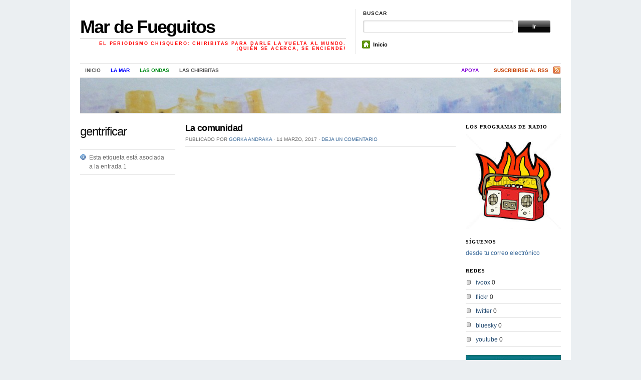

--- FILE ---
content_type: text/html; charset=UTF-8
request_url: https://mardefueguitos.info/tag/gentrificar/
body_size: 9082
content:
<!DOCTYPE html>
<!--[if IE 7]>
<html id="ie7" lang="es">
<![endif]-->
<!--[if (gt IE 7) | (!IE)]><!-->
<html lang="es">
<!--<![endif]-->
<head>
<meta charset="UTF-8" />
<title>gentrificar | Mar de Fueguitos</title>
<link rel="profile" href="http://gmpg.org/xfn/11" />
<link rel="pingback" href="https://mardefueguitos.info/xmlrpc.php" />
<meta name='robots' content='max-image-preview:large' />
	<style>img:is([sizes="auto" i], [sizes^="auto," i]) { contain-intrinsic-size: 3000px 1500px }</style>
	<link rel='dns-prefetch' href='//secure.gravatar.com' />
<link rel='dns-prefetch' href='//stats.wp.com' />
<link rel='dns-prefetch' href='//v0.wordpress.com' />
<link rel='preconnect' href='//c0.wp.com' />
<link rel="alternate" type="application/rss+xml" title="Mar de Fueguitos &raquo; Feed" href="https://mardefueguitos.info/feed/" />
<link rel="alternate" type="application/rss+xml" title="Mar de Fueguitos &raquo; Feed de los comentarios" href="https://mardefueguitos.info/comments/feed/" />
<link rel="alternate" type="application/rss+xml" title="Mar de Fueguitos &raquo; Etiqueta gentrificar del feed" href="https://mardefueguitos.info/tag/gentrificar/feed/" />
<script type="text/javascript">
/* <![CDATA[ */
window._wpemojiSettings = {"baseUrl":"https:\/\/s.w.org\/images\/core\/emoji\/15.0.3\/72x72\/","ext":".png","svgUrl":"https:\/\/s.w.org\/images\/core\/emoji\/15.0.3\/svg\/","svgExt":".svg","source":{"concatemoji":"https:\/\/mardefueguitos.info\/wp-includes\/js\/wp-emoji-release.min.js?ver=6.7.1"}};
/*! This file is auto-generated */
!function(i,n){var o,s,e;function c(e){try{var t={supportTests:e,timestamp:(new Date).valueOf()};sessionStorage.setItem(o,JSON.stringify(t))}catch(e){}}function p(e,t,n){e.clearRect(0,0,e.canvas.width,e.canvas.height),e.fillText(t,0,0);var t=new Uint32Array(e.getImageData(0,0,e.canvas.width,e.canvas.height).data),r=(e.clearRect(0,0,e.canvas.width,e.canvas.height),e.fillText(n,0,0),new Uint32Array(e.getImageData(0,0,e.canvas.width,e.canvas.height).data));return t.every(function(e,t){return e===r[t]})}function u(e,t,n){switch(t){case"flag":return n(e,"\ud83c\udff3\ufe0f\u200d\u26a7\ufe0f","\ud83c\udff3\ufe0f\u200b\u26a7\ufe0f")?!1:!n(e,"\ud83c\uddfa\ud83c\uddf3","\ud83c\uddfa\u200b\ud83c\uddf3")&&!n(e,"\ud83c\udff4\udb40\udc67\udb40\udc62\udb40\udc65\udb40\udc6e\udb40\udc67\udb40\udc7f","\ud83c\udff4\u200b\udb40\udc67\u200b\udb40\udc62\u200b\udb40\udc65\u200b\udb40\udc6e\u200b\udb40\udc67\u200b\udb40\udc7f");case"emoji":return!n(e,"\ud83d\udc26\u200d\u2b1b","\ud83d\udc26\u200b\u2b1b")}return!1}function f(e,t,n){var r="undefined"!=typeof WorkerGlobalScope&&self instanceof WorkerGlobalScope?new OffscreenCanvas(300,150):i.createElement("canvas"),a=r.getContext("2d",{willReadFrequently:!0}),o=(a.textBaseline="top",a.font="600 32px Arial",{});return e.forEach(function(e){o[e]=t(a,e,n)}),o}function t(e){var t=i.createElement("script");t.src=e,t.defer=!0,i.head.appendChild(t)}"undefined"!=typeof Promise&&(o="wpEmojiSettingsSupports",s=["flag","emoji"],n.supports={everything:!0,everythingExceptFlag:!0},e=new Promise(function(e){i.addEventListener("DOMContentLoaded",e,{once:!0})}),new Promise(function(t){var n=function(){try{var e=JSON.parse(sessionStorage.getItem(o));if("object"==typeof e&&"number"==typeof e.timestamp&&(new Date).valueOf()<e.timestamp+604800&&"object"==typeof e.supportTests)return e.supportTests}catch(e){}return null}();if(!n){if("undefined"!=typeof Worker&&"undefined"!=typeof OffscreenCanvas&&"undefined"!=typeof URL&&URL.createObjectURL&&"undefined"!=typeof Blob)try{var e="postMessage("+f.toString()+"("+[JSON.stringify(s),u.toString(),p.toString()].join(",")+"));",r=new Blob([e],{type:"text/javascript"}),a=new Worker(URL.createObjectURL(r),{name:"wpTestEmojiSupports"});return void(a.onmessage=function(e){c(n=e.data),a.terminate(),t(n)})}catch(e){}c(n=f(s,u,p))}t(n)}).then(function(e){for(var t in e)n.supports[t]=e[t],n.supports.everything=n.supports.everything&&n.supports[t],"flag"!==t&&(n.supports.everythingExceptFlag=n.supports.everythingExceptFlag&&n.supports[t]);n.supports.everythingExceptFlag=n.supports.everythingExceptFlag&&!n.supports.flag,n.DOMReady=!1,n.readyCallback=function(){n.DOMReady=!0}}).then(function(){return e}).then(function(){var e;n.supports.everything||(n.readyCallback(),(e=n.source||{}).concatemoji?t(e.concatemoji):e.wpemoji&&e.twemoji&&(t(e.twemoji),t(e.wpemoji)))}))}((window,document),window._wpemojiSettings);
/* ]]> */
</script>
<link rel='stylesheet' id='style-css' href='https://mardefueguitos.info/wp-content/plugins/mtcaptcha/style.css?v=2.9&#038;ver=6.7.1' type='text/css' media='all' />
<style id='wp-emoji-styles-inline-css' type='text/css'>

	img.wp-smiley, img.emoji {
		display: inline !important;
		border: none !important;
		box-shadow: none !important;
		height: 1em !important;
		width: 1em !important;
		margin: 0 0.07em !important;
		vertical-align: -0.1em !important;
		background: none !important;
		padding: 0 !important;
	}
</style>
<link rel='stylesheet' id='wp-block-library-css' href='https://c0.wp.com/c/6.7.1/wp-includes/css/dist/block-library/style.min.css' type='text/css' media='all' />
<style id='feedzy-rss-feeds-loop-style-inline-css' type='text/css'>
.wp-block-feedzy-rss-feeds-loop{display:grid;gap:24px;grid-template-columns:repeat(1,1fr)}@media(min-width:782px){.wp-block-feedzy-rss-feeds-loop.feedzy-loop-columns-2,.wp-block-feedzy-rss-feeds-loop.feedzy-loop-columns-3,.wp-block-feedzy-rss-feeds-loop.feedzy-loop-columns-4,.wp-block-feedzy-rss-feeds-loop.feedzy-loop-columns-5{grid-template-columns:repeat(2,1fr)}}@media(min-width:960px){.wp-block-feedzy-rss-feeds-loop.feedzy-loop-columns-2{grid-template-columns:repeat(2,1fr)}.wp-block-feedzy-rss-feeds-loop.feedzy-loop-columns-3{grid-template-columns:repeat(3,1fr)}.wp-block-feedzy-rss-feeds-loop.feedzy-loop-columns-4{grid-template-columns:repeat(4,1fr)}.wp-block-feedzy-rss-feeds-loop.feedzy-loop-columns-5{grid-template-columns:repeat(5,1fr)}}.wp-block-feedzy-rss-feeds-loop .wp-block-image.is-style-rounded img{border-radius:9999px}.wp-block-feedzy-rss-feeds-loop .wp-block-image:has(:is(img:not([src]),img[src=""])){display:none}

</style>
<link rel='stylesheet' id='mediaelement-css' href='https://c0.wp.com/c/6.7.1/wp-includes/js/mediaelement/mediaelementplayer-legacy.min.css' type='text/css' media='all' />
<link rel='stylesheet' id='wp-mediaelement-css' href='https://c0.wp.com/c/6.7.1/wp-includes/js/mediaelement/wp-mediaelement.min.css' type='text/css' media='all' />
<style id='jetpack-sharing-buttons-style-inline-css' type='text/css'>
.jetpack-sharing-buttons__services-list{display:flex;flex-direction:row;flex-wrap:wrap;gap:0;list-style-type:none;margin:5px;padding:0}.jetpack-sharing-buttons__services-list.has-small-icon-size{font-size:12px}.jetpack-sharing-buttons__services-list.has-normal-icon-size{font-size:16px}.jetpack-sharing-buttons__services-list.has-large-icon-size{font-size:24px}.jetpack-sharing-buttons__services-list.has-huge-icon-size{font-size:36px}@media print{.jetpack-sharing-buttons__services-list{display:none!important}}.editor-styles-wrapper .wp-block-jetpack-sharing-buttons{gap:0;padding-inline-start:0}ul.jetpack-sharing-buttons__services-list.has-background{padding:1.25em 2.375em}
</style>
<style id='classic-theme-styles-inline-css' type='text/css'>
/*! This file is auto-generated */
.wp-block-button__link{color:#fff;background-color:#32373c;border-radius:9999px;box-shadow:none;text-decoration:none;padding:calc(.667em + 2px) calc(1.333em + 2px);font-size:1.125em}.wp-block-file__button{background:#32373c;color:#fff;text-decoration:none}
</style>
<style id='global-styles-inline-css' type='text/css'>
:root{--wp--preset--aspect-ratio--square: 1;--wp--preset--aspect-ratio--4-3: 4/3;--wp--preset--aspect-ratio--3-4: 3/4;--wp--preset--aspect-ratio--3-2: 3/2;--wp--preset--aspect-ratio--2-3: 2/3;--wp--preset--aspect-ratio--16-9: 16/9;--wp--preset--aspect-ratio--9-16: 9/16;--wp--preset--color--black: #000000;--wp--preset--color--cyan-bluish-gray: #abb8c3;--wp--preset--color--white: #ffffff;--wp--preset--color--pale-pink: #f78da7;--wp--preset--color--vivid-red: #cf2e2e;--wp--preset--color--luminous-vivid-orange: #ff6900;--wp--preset--color--luminous-vivid-amber: #fcb900;--wp--preset--color--light-green-cyan: #7bdcb5;--wp--preset--color--vivid-green-cyan: #00d084;--wp--preset--color--pale-cyan-blue: #8ed1fc;--wp--preset--color--vivid-cyan-blue: #0693e3;--wp--preset--color--vivid-purple: #9b51e0;--wp--preset--gradient--vivid-cyan-blue-to-vivid-purple: linear-gradient(135deg,rgba(6,147,227,1) 0%,rgb(155,81,224) 100%);--wp--preset--gradient--light-green-cyan-to-vivid-green-cyan: linear-gradient(135deg,rgb(122,220,180) 0%,rgb(0,208,130) 100%);--wp--preset--gradient--luminous-vivid-amber-to-luminous-vivid-orange: linear-gradient(135deg,rgba(252,185,0,1) 0%,rgba(255,105,0,1) 100%);--wp--preset--gradient--luminous-vivid-orange-to-vivid-red: linear-gradient(135deg,rgba(255,105,0,1) 0%,rgb(207,46,46) 100%);--wp--preset--gradient--very-light-gray-to-cyan-bluish-gray: linear-gradient(135deg,rgb(238,238,238) 0%,rgb(169,184,195) 100%);--wp--preset--gradient--cool-to-warm-spectrum: linear-gradient(135deg,rgb(74,234,220) 0%,rgb(151,120,209) 20%,rgb(207,42,186) 40%,rgb(238,44,130) 60%,rgb(251,105,98) 80%,rgb(254,248,76) 100%);--wp--preset--gradient--blush-light-purple: linear-gradient(135deg,rgb(255,206,236) 0%,rgb(152,150,240) 100%);--wp--preset--gradient--blush-bordeaux: linear-gradient(135deg,rgb(254,205,165) 0%,rgb(254,45,45) 50%,rgb(107,0,62) 100%);--wp--preset--gradient--luminous-dusk: linear-gradient(135deg,rgb(255,203,112) 0%,rgb(199,81,192) 50%,rgb(65,88,208) 100%);--wp--preset--gradient--pale-ocean: linear-gradient(135deg,rgb(255,245,203) 0%,rgb(182,227,212) 50%,rgb(51,167,181) 100%);--wp--preset--gradient--electric-grass: linear-gradient(135deg,rgb(202,248,128) 0%,rgb(113,206,126) 100%);--wp--preset--gradient--midnight: linear-gradient(135deg,rgb(2,3,129) 0%,rgb(40,116,252) 100%);--wp--preset--font-size--small: 13px;--wp--preset--font-size--medium: 20px;--wp--preset--font-size--large: 36px;--wp--preset--font-size--x-large: 42px;--wp--preset--spacing--20: 0.44rem;--wp--preset--spacing--30: 0.67rem;--wp--preset--spacing--40: 1rem;--wp--preset--spacing--50: 1.5rem;--wp--preset--spacing--60: 2.25rem;--wp--preset--spacing--70: 3.38rem;--wp--preset--spacing--80: 5.06rem;--wp--preset--shadow--natural: 6px 6px 9px rgba(0, 0, 0, 0.2);--wp--preset--shadow--deep: 12px 12px 50px rgba(0, 0, 0, 0.4);--wp--preset--shadow--sharp: 6px 6px 0px rgba(0, 0, 0, 0.2);--wp--preset--shadow--outlined: 6px 6px 0px -3px rgba(255, 255, 255, 1), 6px 6px rgba(0, 0, 0, 1);--wp--preset--shadow--crisp: 6px 6px 0px rgba(0, 0, 0, 1);}:where(.is-layout-flex){gap: 0.5em;}:where(.is-layout-grid){gap: 0.5em;}body .is-layout-flex{display: flex;}.is-layout-flex{flex-wrap: wrap;align-items: center;}.is-layout-flex > :is(*, div){margin: 0;}body .is-layout-grid{display: grid;}.is-layout-grid > :is(*, div){margin: 0;}:where(.wp-block-columns.is-layout-flex){gap: 2em;}:where(.wp-block-columns.is-layout-grid){gap: 2em;}:where(.wp-block-post-template.is-layout-flex){gap: 1.25em;}:where(.wp-block-post-template.is-layout-grid){gap: 1.25em;}.has-black-color{color: var(--wp--preset--color--black) !important;}.has-cyan-bluish-gray-color{color: var(--wp--preset--color--cyan-bluish-gray) !important;}.has-white-color{color: var(--wp--preset--color--white) !important;}.has-pale-pink-color{color: var(--wp--preset--color--pale-pink) !important;}.has-vivid-red-color{color: var(--wp--preset--color--vivid-red) !important;}.has-luminous-vivid-orange-color{color: var(--wp--preset--color--luminous-vivid-orange) !important;}.has-luminous-vivid-amber-color{color: var(--wp--preset--color--luminous-vivid-amber) !important;}.has-light-green-cyan-color{color: var(--wp--preset--color--light-green-cyan) !important;}.has-vivid-green-cyan-color{color: var(--wp--preset--color--vivid-green-cyan) !important;}.has-pale-cyan-blue-color{color: var(--wp--preset--color--pale-cyan-blue) !important;}.has-vivid-cyan-blue-color{color: var(--wp--preset--color--vivid-cyan-blue) !important;}.has-vivid-purple-color{color: var(--wp--preset--color--vivid-purple) !important;}.has-black-background-color{background-color: var(--wp--preset--color--black) !important;}.has-cyan-bluish-gray-background-color{background-color: var(--wp--preset--color--cyan-bluish-gray) !important;}.has-white-background-color{background-color: var(--wp--preset--color--white) !important;}.has-pale-pink-background-color{background-color: var(--wp--preset--color--pale-pink) !important;}.has-vivid-red-background-color{background-color: var(--wp--preset--color--vivid-red) !important;}.has-luminous-vivid-orange-background-color{background-color: var(--wp--preset--color--luminous-vivid-orange) !important;}.has-luminous-vivid-amber-background-color{background-color: var(--wp--preset--color--luminous-vivid-amber) !important;}.has-light-green-cyan-background-color{background-color: var(--wp--preset--color--light-green-cyan) !important;}.has-vivid-green-cyan-background-color{background-color: var(--wp--preset--color--vivid-green-cyan) !important;}.has-pale-cyan-blue-background-color{background-color: var(--wp--preset--color--pale-cyan-blue) !important;}.has-vivid-cyan-blue-background-color{background-color: var(--wp--preset--color--vivid-cyan-blue) !important;}.has-vivid-purple-background-color{background-color: var(--wp--preset--color--vivid-purple) !important;}.has-black-border-color{border-color: var(--wp--preset--color--black) !important;}.has-cyan-bluish-gray-border-color{border-color: var(--wp--preset--color--cyan-bluish-gray) !important;}.has-white-border-color{border-color: var(--wp--preset--color--white) !important;}.has-pale-pink-border-color{border-color: var(--wp--preset--color--pale-pink) !important;}.has-vivid-red-border-color{border-color: var(--wp--preset--color--vivid-red) !important;}.has-luminous-vivid-orange-border-color{border-color: var(--wp--preset--color--luminous-vivid-orange) !important;}.has-luminous-vivid-amber-border-color{border-color: var(--wp--preset--color--luminous-vivid-amber) !important;}.has-light-green-cyan-border-color{border-color: var(--wp--preset--color--light-green-cyan) !important;}.has-vivid-green-cyan-border-color{border-color: var(--wp--preset--color--vivid-green-cyan) !important;}.has-pale-cyan-blue-border-color{border-color: var(--wp--preset--color--pale-cyan-blue) !important;}.has-vivid-cyan-blue-border-color{border-color: var(--wp--preset--color--vivid-cyan-blue) !important;}.has-vivid-purple-border-color{border-color: var(--wp--preset--color--vivid-purple) !important;}.has-vivid-cyan-blue-to-vivid-purple-gradient-background{background: var(--wp--preset--gradient--vivid-cyan-blue-to-vivid-purple) !important;}.has-light-green-cyan-to-vivid-green-cyan-gradient-background{background: var(--wp--preset--gradient--light-green-cyan-to-vivid-green-cyan) !important;}.has-luminous-vivid-amber-to-luminous-vivid-orange-gradient-background{background: var(--wp--preset--gradient--luminous-vivid-amber-to-luminous-vivid-orange) !important;}.has-luminous-vivid-orange-to-vivid-red-gradient-background{background: var(--wp--preset--gradient--luminous-vivid-orange-to-vivid-red) !important;}.has-very-light-gray-to-cyan-bluish-gray-gradient-background{background: var(--wp--preset--gradient--very-light-gray-to-cyan-bluish-gray) !important;}.has-cool-to-warm-spectrum-gradient-background{background: var(--wp--preset--gradient--cool-to-warm-spectrum) !important;}.has-blush-light-purple-gradient-background{background: var(--wp--preset--gradient--blush-light-purple) !important;}.has-blush-bordeaux-gradient-background{background: var(--wp--preset--gradient--blush-bordeaux) !important;}.has-luminous-dusk-gradient-background{background: var(--wp--preset--gradient--luminous-dusk) !important;}.has-pale-ocean-gradient-background{background: var(--wp--preset--gradient--pale-ocean) !important;}.has-electric-grass-gradient-background{background: var(--wp--preset--gradient--electric-grass) !important;}.has-midnight-gradient-background{background: var(--wp--preset--gradient--midnight) !important;}.has-small-font-size{font-size: var(--wp--preset--font-size--small) !important;}.has-medium-font-size{font-size: var(--wp--preset--font-size--medium) !important;}.has-large-font-size{font-size: var(--wp--preset--font-size--large) !important;}.has-x-large-font-size{font-size: var(--wp--preset--font-size--x-large) !important;}
:where(.wp-block-post-template.is-layout-flex){gap: 1.25em;}:where(.wp-block-post-template.is-layout-grid){gap: 1.25em;}
:where(.wp-block-columns.is-layout-flex){gap: 2em;}:where(.wp-block-columns.is-layout-grid){gap: 2em;}
:root :where(.wp-block-pullquote){font-size: 1.5em;line-height: 1.6;}
</style>
<link rel='stylesheet' id='themorningafter-css' href='https://mardefueguitos.info/wp-content/themes/mardefueguitos/style.css?ver=6.7.1' type='text/css' media='all' />
<link rel='stylesheet' id='popular-widget-css' href='https://mardefueguitos.info/wp-content/plugins/popular-widget/_css/pop-widget.css?ver=1.7.0' type='text/css' media='all' />
<script type="text/javascript" id="mt_captcha_captcha_main-js-after">
/* <![CDATA[ */
var mtcaptchaConfig ={"sitekey":"MTPublic-MTAqaQvAp","autoFormValidate":true,"render":"explicit","renderQueue":["mtcaptcha"],"theme":"standard","widgetSize":"standard","lang":"es"}
/* ]]> */
</script>
<script type="text/javascript" src="https://c0.wp.com/c/6.7.1/wp-includes/js/jquery/jquery.min.js" id="jquery-core-js"></script>
<script type="text/javascript" src="https://c0.wp.com/c/6.7.1/wp-includes/js/jquery/jquery-migrate.min.js" id="jquery-migrate-js"></script>
<link rel="https://api.w.org/" href="https://mardefueguitos.info/wp-json/" /><link rel="alternate" title="JSON" type="application/json" href="https://mardefueguitos.info/wp-json/wp/v2/tags/1144" /><link rel="EditURI" type="application/rsd+xml" title="RSD" href="https://mardefueguitos.info/xmlrpc.php?rsd" />
<meta name="generator" content="WordPress 6.7.1" />
<style type="text/css">
.feedzy-rss-link-icon:after {
	content: url("https://mardefueguitos.info/wp-content/plugins/feedzy-rss-feeds/img/external-link.png");
	margin-left: 3px;
}
</style>
			<style>img#wpstats{display:none}</style>
		                <script type="text/javascript">
                    (function(){var mt_captcha_service = document.createElement('script');mt_captcha_service.async = true;mt_captcha_service.src = 'https://service.mtcaptcha.com/mtcv1/client/mtcaptcha.min.js';(document.getElementsByTagName('head')[0] || document.getElementsByTagName('body')[0]).appendChild(mt_captcha_service);
                var mt_captcha_service2 = document.createElement('script');mt_captcha_service2.async = true;mt_captcha_service2.src = 'https://service2.mtcaptcha.com/mtcv1/client/mtcaptcha2.min.js';(document.getElementsByTagName('head')[0] || document.getElementsByTagName('body')[0]).appendChild(mt_captcha_service2);
                }) ();
                </script>
<!-- Jetpack Open Graph Tags -->
<meta property="og:type" content="website" />
<meta property="og:title" content="gentrificar &#8211; Mar de Fueguitos" />
<meta property="og:url" content="https://mardefueguitos.info/tag/gentrificar/" />
<meta property="og:site_name" content="Mar de Fueguitos" />
<meta property="og:image" content="https://s0.wp.com/i/blank.jpg" />
<meta property="og:image:width" content="200" />
<meta property="og:image:height" content="200" />
<meta property="og:image:alt" content="" />
<meta property="og:locale" content="es_ES" />

<!-- End Jetpack Open Graph Tags -->
</head>

<body class="archive tag tag-gentrificar tag-1144">

	<div class="container">
	
		<div id="header" class="column full-width clear-fix">

			<div id="logo" class="column first">
				<div class="title">
										<h3 class="site-title">
						<a href="https://mardefueguitos.info/">Mar de Fueguitos</a>
					</h3>
					<div class="site-description desc">El periodismo chisquero: chiribitas para darle la vuelta al mundo. ¡Quién se acerca, se enciende!</div>
				</div>
			</div><!-- end logo -->

			<div id="search_menu" class="column border_left last">
				<div id="search" class="column first">
					<h3 class="mast4">Buscar</h3>

					<div id="search-form">
						<form method="get" id="searchform" action="https://mardefueguitos.info//">
							<div class="clear-fix">
								<label for="s" class="none">Buscar por:</label>
								<input type="text" name="s" id="s" class="search_input" value="" />
								<label for="searchsubmit" class="none">Ir</label>
								<input type="submit" id="searchsubmit" class="submit_input" value="Ir" />
							</div>
						</form>
					</div>
				</div><!-- end #search -->
				<ul id="menu" class="clear-fix">
					<li><span class="home"><a href="http://mardefueguitos.info">Inicio</a></span></li>
				</ul>
			</div><!-- end #search_menu -->

		</div><!-- end #header -->

		<div id="navigation" class="clear-fix">
			<div class="menu-menu-1-container"><ul id="menu-menu-1" class="nav fl"><li id="menu-item-1563" class="menu-item menu-item-type-custom menu-item-object-custom menu-item-home menu-item-1563"><a href="http://mardefueguitos.info/">Inicio</a></li>
<li id="menu-item-1564" class="menu-item menu-item-type-post_type menu-item-object-page menu-item-1564"><a href="https://mardefueguitos.info/mar/">la mar</a></li>
<li id="menu-item-1565" class="menu-item menu-item-type-post_type menu-item-object-page menu-item-1565"><a href="https://mardefueguitos.info/ondas/">las ondas</a></li>
<li id="menu-item-5055" class="menu-item menu-item-type-post_type menu-item-object-page menu-item-5055"><a href="https://mardefueguitos.info/chiribitas/">las chiribitas</a></li>
</ul></div>							<ul class="rss fr">
					<li class="sub-rss"><a href="https://mardefueguitos.info/feed/rss/">Suscribirse al RSS</a></li>
				</ul>
						<div class="menu-menu-2-container"><ul id="menu-menu-2" class="nav fl"><li id="menu-item-1787" class="menu-item menu-item-type-post_type menu-item-object-page menu-item-1787"><a href="https://mardefueguitos.info/apoya/">Apoya</a></li>
</ul></div>
		</div><!-- #navigation -->


<div id="topbanner" class="column full-width" style="background-image:url(https://mardefueguitos.info/wp-content/uploads/2014/10/burua.jpg)">

		
		</div>


<div id="arch_content" class="column full-width">

	
		<div class="column archive-info first">

			
				<h1 class="archive_name">gentrificar</h1>

				<div class="archive_meta">

					<div class="archive_number">
						Esta etiqueta está asociada a la entrada 1					</div>

				</div>

			
		</div><!-- end .archive-info -->

		<div class="column mid-column">

			
				<div class="archive_post_block clear-fix">

					<h3 class="archive_title" id="post-4328">
						<a href="https://mardefueguitos.info/2017/03/14/la-comunidad/" rel="bookmark" title="Enlace permanente a La comunidad">
							La comunidad						</a>
					</h3>

					<div class="archive_post_meta">
						<span class="byline">Publicado por <a class="url fn n" href="https://mardefueguitos.info/author/mardefueguitos/" title="Ver todas las entradas de Gorka Andraka" rel="author">Gorka Andraka</a></span> <span class="entry-date"><span class="dot">&sdot;</span> <time class="entry-date" datetime="2017-03-14T17:35:27+01:00" pubdate>14 marzo, 2017</time></span>													<span class="comment-link"><span class="dot">&sdot;</span> <a href="https://mardefueguitos.info/2017/03/14/la-comunidad/#respond">Deja un comentario</a></span>
											</div>

					
					
				</div><!-- end .archive_post_block -->

			
			
		</div><!-- end .mid-column -->

		<div class="column primary-sidebar last">

	<div id="media_image-4" class="widget widget_media_image"><h3 class="mast">Los programas de radio</h3><a href="http://mardefueguitos.info/category/programas/"><img width="225" height="225" src="https://mardefueguitos.info/wp-content/uploads/2014/11/radio-encendida.jpg" class="image wp-image-2167 aligncenter attachment-full size-full" alt="" style="max-width: 100%; height: auto;" decoding="async" loading="lazy" /></a></div><div id="text-2" class="widget widget_text"><h3 class="mast">Síguenos</h3>			<div class="textwidget"><p><a href="https://feeds.feedburner.com/lamardefueguitos">desde tu correo electrónico</a></p>
</div>
		</div><div id="linkcat-301" class="widget widget_links"><h3 class="mast">Redes</h3>
	<ul class='xoxo blogroll'>
<li><a href="http://mardefueguitos.ivoox.com">ivoox</a>
0</li>
<li><a href="http://flickr.com/people/lamardefueguitos">flickr</a>
0</li>
<li><a href="http://twitter.com/fueguitosalamar">twitter</a>
0</li>
<li><a href="http://@mardefueguitos.bsky.social">bluesky</a>
0</li>
<li><a href="http://youtube.com/fueguitosalamar">youtube</a>
0</li>

	</ul>
</div>
<div id="media_image-3" class="widget widget_media_image"><a href="http://mardefueguitos.info/apoya/"><img width="199" height="242" src="https://mardefueguitos.info/wp-content/uploads/2014/11/apoyanos1.jpg" class="image wp-image-1790 alignnone attachment-full size-full" alt="" style="max-width: 100%; height: auto;" decoding="async" loading="lazy" /></a></div><div id="categories-2" class="widget widget_categories"><h3 class="mast">Camarotes</h3>
			<ul>
					<li class="cat-item cat-item-2"><a href="https://mardefueguitos.info/category/avisos/">aviSOS</a> (9)
</li>
	<li class="cat-item cat-item-1418"><a href="https://mardefueguitos.info/category/chiribitas/">CHIRIBITAS</a> (3)
</li>
	<li class="cat-item cat-item-3"><a href="https://mardefueguitos.info/category/diario-de-a-bordo/">Diario de a bordo</a> (140)
</li>
	<li class="cat-item cat-item-4"><a href="https://mardefueguitos.info/category/el-informarrico/">El informarrico</a> (20)
</li>
	<li class="cat-item cat-item-7"><a href="https://mardefueguitos.info/category/el-periscopio-invertido/">El periscopio invertido</a> (33)
</li>
	<li class="cat-item cat-item-325"><a href="https://mardefueguitos.info/category/entrevistas/">ENTREVISTAS</a> (335)
</li>
	<li class="cat-item cat-item-515"><a href="https://mardefueguitos.info/category/fisahara-2015/">FISAHARA 2015</a> (16)
</li>
	<li class="cat-item cat-item-9"><a href="https://mardefueguitos.info/category/la-educacion-infantil/">La educación infantil</a> (7)
</li>
	<li class="cat-item cat-item-10"><a href="https://mardefueguitos.info/category/la-palomera/">La palomera</a> (32)
</li>
	<li class="cat-item cat-item-11"><a href="https://mardefueguitos.info/category/la-vida-es-sueno/">La vida es sueño</a> (7)
</li>
	<li class="cat-item cat-item-12"><a href="https://mardefueguitos.info/category/miscelanea/">Miscelanea</a> (11)
</li>
	<li class="cat-item cat-item-6"><a href="https://mardefueguitos.info/category/el-oceano-de-las-historias/">Océano de las historias</a> (170)
</li>
	<li class="cat-item cat-item-302"><a href="https://mardefueguitos.info/category/lecturas/">OPINIÓN</a> (10)
</li>
	<li class="cat-item cat-item-13"><a href="https://mardefueguitos.info/category/palabrotes/">Palabrotes</a> (5)
</li>
	<li class="cat-item cat-item-14"><a href="https://mardefueguitos.info/category/pinturas-urbestres/">Pinturas urbestres</a> (187)
</li>
	<li class="cat-item cat-item-1"><a href="https://mardefueguitos.info/category/programas/">PROGRAMAS</a> (410)
</li>
			</ul>

			</div><div id="media_image-5" class="widget widget_media_image"><h3 class="mast">Chiribitas. Historias que prenden la vida</h3><a href="https://wp.me/P5jtvl-1j7"><img width="177" height="300" src="https://mardefueguitos.info/wp-content/uploads/2018/03/portada-Chiribitas-177x300.jpg" class="image wp-image-5058  attachment-medium size-medium" alt="" style="max-width: 100%; height: auto;" decoding="async" loading="lazy" srcset="https://mardefueguitos.info/wp-content/uploads/2018/03/portada-Chiribitas-177x300.jpg 177w, https://mardefueguitos.info/wp-content/uploads/2018/03/portada-Chiribitas-768x1301.jpg 768w, https://mardefueguitos.info/wp-content/uploads/2018/03/portada-Chiribitas-604x1024.jpg 604w, https://mardefueguitos.info/wp-content/uploads/2018/03/portada-Chiribitas.jpg 1144w" sizes="auto, (max-width: 177px) 100vw, 177px" /></a></div><div id="tag_cloud-2" class="widget widget_tag_cloud"><h3 class="mast">Viandas</h3><div class="tagcloud"><a href="https://mardefueguitos.info/tag/amor/" class="tag-cloud-link tag-link-28 tag-link-position-1" style="font-size: 16.536585365854pt;" aria-label="amor (94 elementos)">amor</a>
<a href="https://mardefueguitos.info/tag/arte/" class="tag-cloud-link tag-link-39 tag-link-position-2" style="font-size: 9.8780487804878pt;" aria-label="arte (38 elementos)">arte</a>
<a href="https://mardefueguitos.info/tag/capitalismo/" class="tag-cloud-link tag-link-443 tag-link-position-3" style="font-size: 15.512195121951pt;" aria-label="capitalismo (83 elementos)">capitalismo</a>
<a href="https://mardefueguitos.info/tag/chiapas/" class="tag-cloud-link tag-link-64 tag-link-position-4" style="font-size: 11.585365853659pt;" aria-label="chiapas (48 elementos)">chiapas</a>
<a href="https://mardefueguitos.info/tag/colombia/" class="tag-cloud-link tag-link-447 tag-link-position-5" style="font-size: 10.048780487805pt;" aria-label="Colombia (39 elementos)">Colombia</a>
<a href="https://mardefueguitos.info/tag/comunicacion/" class="tag-cloud-link tag-link-73 tag-link-position-6" style="font-size: 11.414634146341pt;" aria-label="comunicación (47 elementos)">comunicación</a>
<a href="https://mardefueguitos.info/tag/derechos/" class="tag-cloud-link tag-link-89 tag-link-position-7" style="font-size: 15.853658536585pt;" aria-label="derechos (87 elementos)">derechos</a>
<a href="https://mardefueguitos.info/tag/derechos-humanos/" class="tag-cloud-link tag-link-326 tag-link-position-8" style="font-size: 19.439024390244pt;" aria-label="Derechos humanos (139 elementos)">Derechos humanos</a>
<a href="https://mardefueguitos.info/tag/dignidad/" class="tag-cloud-link tag-link-100 tag-link-position-9" style="font-size: 9.5365853658537pt;" aria-label="dignidad (36 elementos)">dignidad</a>
<a href="https://mardefueguitos.info/tag/ecologia/" class="tag-cloud-link tag-link-103 tag-link-position-10" style="font-size: 9.3658536585366pt;" aria-label="ecología (35 elementos)">ecología</a>
<a href="https://mardefueguitos.info/tag/educacion/" class="tag-cloud-link tag-link-105 tag-link-position-11" style="font-size: 14.317073170732pt;" aria-label="educación (70 elementos)">educación</a>
<a href="https://mardefueguitos.info/tag/el-salvador/" class="tag-cloud-link tag-link-551 tag-link-position-12" style="font-size: 9.0243902439024pt;" aria-label="el Salvador (34 elementos)">el Salvador</a>
<a href="https://mardefueguitos.info/tag/exilio/" class="tag-cloud-link tag-link-119 tag-link-position-13" style="font-size: 8pt;" aria-label="exilio (29 elementos)">exilio</a>
<a href="https://mardefueguitos.info/tag/ezln/" class="tag-cloud-link tag-link-122 tag-link-position-14" style="font-size: 12.780487804878pt;" aria-label="ezln (56 elementos)">ezln</a>
<a href="https://mardefueguitos.info/tag/familia/" class="tag-cloud-link tag-link-123 tag-link-position-15" style="font-size: 8pt;" aria-label="familia (29 elementos)">familia</a>
<a href="https://mardefueguitos.info/tag/feminismo/" class="tag-cloud-link tag-link-330 tag-link-position-16" style="font-size: 17.219512195122pt;" aria-label="feminismo (103 elementos)">feminismo</a>
<a href="https://mardefueguitos.info/tag/fronteras/" class="tag-cloud-link tag-link-612 tag-link-position-17" style="font-size: 8.8536585365854pt;" aria-label="fronteras (33 elementos)">fronteras</a>
<a href="https://mardefueguitos.info/tag/guatemala/" class="tag-cloud-link tag-link-363 tag-link-position-18" style="font-size: 9.8780487804878pt;" aria-label="Guatemala (38 elementos)">Guatemala</a>
<a href="https://mardefueguitos.info/tag/guerra/" class="tag-cloud-link tag-link-141 tag-link-position-19" style="font-size: 16.707317073171pt;" aria-label="guerra (96 elementos)">guerra</a>
<a href="https://mardefueguitos.info/tag/indigenas/" class="tag-cloud-link tag-link-365 tag-link-position-20" style="font-size: 14.829268292683pt;" aria-label="indígenas (74 elementos)">indígenas</a>
<a href="https://mardefueguitos.info/tag/justicia/" class="tag-cloud-link tag-link-328 tag-link-position-21" style="font-size: 13.80487804878pt;" aria-label="justicia (65 elementos)">justicia</a>
<a href="https://mardefueguitos.info/tag/libertad/" class="tag-cloud-link tag-link-164 tag-link-position-22" style="font-size: 13.80487804878pt;" aria-label="libertad (65 elementos)">libertad</a>
<a href="https://mardefueguitos.info/tag/lucha/" class="tag-cloud-link tag-link-167 tag-link-position-23" style="font-size: 8pt;" aria-label="lucha (29 elementos)">lucha</a>
<a href="https://mardefueguitos.info/tag/mar/" class="tag-cloud-link tag-link-173 tag-link-position-24" style="font-size: 8.6829268292683pt;" aria-label="mar (32 elementos)">mar</a>
<a href="https://mardefueguitos.info/tag/memoria/" class="tag-cloud-link tag-link-179 tag-link-position-25" style="font-size: 12.09756097561pt;" aria-label="memoria (52 elementos)">memoria</a>
<a href="https://mardefueguitos.info/tag/migraciones/" class="tag-cloud-link tag-link-1030 tag-link-position-26" style="font-size: 13.975609756098pt;" aria-label="Migraciones (66 elementos)">Migraciones</a>
<a href="https://mardefueguitos.info/tag/muerte/" class="tag-cloud-link tag-link-189 tag-link-position-27" style="font-size: 13.634146341463pt;" aria-label="muerte (63 elementos)">muerte</a>
<a href="https://mardefueguitos.info/tag/mujeres/" class="tag-cloud-link tag-link-192 tag-link-position-28" style="font-size: 17.731707317073pt;" aria-label="mujeres (111 elementos)">mujeres</a>
<a href="https://mardefueguitos.info/tag/mundo/" class="tag-cloud-link tag-link-193 tag-link-position-29" style="font-size: 9.0243902439024pt;" aria-label="mundo (34 elementos)">mundo</a>
<a href="https://mardefueguitos.info/tag/mexico/" class="tag-cloud-link tag-link-309 tag-link-position-30" style="font-size: 13.975609756098pt;" aria-label="México (66 elementos)">México</a>
<a href="https://mardefueguitos.info/tag/musica/" class="tag-cloud-link tag-link-177 tag-link-position-31" style="font-size: 11.414634146341pt;" aria-label="música (47 elementos)">música</a>
<a href="https://mardefueguitos.info/tag/ocupacion/" class="tag-cloud-link tag-link-205 tag-link-position-32" style="font-size: 8pt;" aria-label="ocupación (29 elementos)">ocupación</a>
<a href="https://mardefueguitos.info/tag/palestina/" class="tag-cloud-link tag-link-215 tag-link-position-33" style="font-size: 11.243902439024pt;" aria-label="palestina (46 elementos)">palestina</a>
<a href="https://mardefueguitos.info/tag/paz/" class="tag-cloud-link tag-link-314 tag-link-position-34" style="font-size: 10.219512195122pt;" aria-label="paz (40 elementos)">paz</a>
<a href="https://mardefueguitos.info/tag/poesia/" class="tag-cloud-link tag-link-233 tag-link-position-35" style="font-size: 22pt;" aria-label="poesía (199 elementos)">poesía</a>
<a href="https://mardefueguitos.info/tag/racismo/" class="tag-cloud-link tag-link-241 tag-link-position-36" style="font-size: 12.780487804878pt;" aria-label="racismo (56 elementos)">racismo</a>
<a href="https://mardefueguitos.info/tag/radio/" class="tag-cloud-link tag-link-242 tag-link-position-37" style="font-size: 8pt;" aria-label="radio (29 elementos)">radio</a>
<a href="https://mardefueguitos.info/tag/refugio/" class="tag-cloud-link tag-link-726 tag-link-position-38" style="font-size: 13.975609756098pt;" aria-label="refugio (66 elementos)">refugio</a>
<a href="https://mardefueguitos.info/tag/resistencia/" class="tag-cloud-link tag-link-495 tag-link-position-39" style="font-size: 8pt;" aria-label="resistencia (29 elementos)">resistencia</a>
<a href="https://mardefueguitos.info/tag/solidaridad/" class="tag-cloud-link tag-link-267 tag-link-position-40" style="font-size: 8.1707317073171pt;" aria-label="solidaridad (30 elementos)">solidaridad</a>
<a href="https://mardefueguitos.info/tag/tierra/" class="tag-cloud-link tag-link-276 tag-link-position-41" style="font-size: 12.780487804878pt;" aria-label="tierra (56 elementos)">tierra</a>
<a href="https://mardefueguitos.info/tag/trabajo/" class="tag-cloud-link tag-link-279 tag-link-position-42" style="font-size: 9.7073170731707pt;" aria-label="Trabajo (37 elementos)">Trabajo</a>
<a href="https://mardefueguitos.info/tag/vida/" class="tag-cloud-link tag-link-287 tag-link-position-43" style="font-size: 18.585365853659pt;" aria-label="Vida (126 elementos)">Vida</a>
<a href="https://mardefueguitos.info/tag/violencia/" class="tag-cloud-link tag-link-289 tag-link-position-44" style="font-size: 18.073170731707pt;" aria-label="violencia (117 elementos)">violencia</a>
<a href="https://mardefueguitos.info/tag/zapatistas/" class="tag-cloud-link tag-link-296 tag-link-position-45" style="font-size: 10.390243902439pt;" aria-label="zapatistas (41 elementos)">zapatistas</a></div>
</div><div id="text-10" class="widget widget_text">			<div class="textwidget"><a rel="license" href="http://creativecommons.org/licenses/by-sa/4.0/"><img alt="Licencia de Creative Commons" style="border-width:0" src="https://i.creativecommons.org/l/by-sa/4.0/88x31.png" /></a><br /><span xmlns:dct="http://purl.org/dc/terms/" property="dct:title">Mar de Fueguitos</span> by <span xmlns:cc="http://creativecommons.org/ns#" property="cc:attributionName">Gorka Andraka</span> is licensed under a <a rel="license" href="http://creativecommons.org/licenses/by-sa/4.0/">Creative Commons Reconocimiento-CompartirIgual 4.0 Internacional License</a>.</div>
		</div>
</div>
	
</div><!-- end #arch_content -->

	<div id="footer" class="column full-width">
		<div id="copyright" class="column first">
			<p>
				<a href="https://mardefueguitos.info/" title="Mar de Fueguitos" rel="home">
					Mar de Fueguitos				</a>
			</p>
		</div>
		<div id="credit" class="column last">
			<p><a href="http://wordpress.org/" rel="generator">Proudly powered by WordPress</a>. Tema: The Morning After por <a href="http://www.woothemes.com/" rel="designer">WooThemes</a>.</p>
		</div>
	</div><!-- end footer -->
</div><!-- end container -->

<script type="text/javascript" src="https://mardefueguitos.info/wp-content/plugins/popular-widget/_js/pop-widget.js?ver=1.7.0" id="popular-widget-js"></script>
<script type="text/javascript" id="jetpack-stats-js-before">
/* <![CDATA[ */
_stq = window._stq || [];
_stq.push([ "view", JSON.parse("{\"v\":\"ext\",\"blog\":\"78523331\",\"post\":\"0\",\"tz\":\"1\",\"srv\":\"mardefueguitos.info\",\"arch_tag\":\"gentrificar\",\"arch_results\":\"1\",\"j\":\"1:15.3.1\"}") ]);
_stq.push([ "clickTrackerInit", "78523331", "0" ]);
/* ]]> */
</script>
<script type="text/javascript" src="https://stats.wp.com/e-202603.js" id="jetpack-stats-js" defer="defer" data-wp-strategy="defer"></script>

</body>

</html>